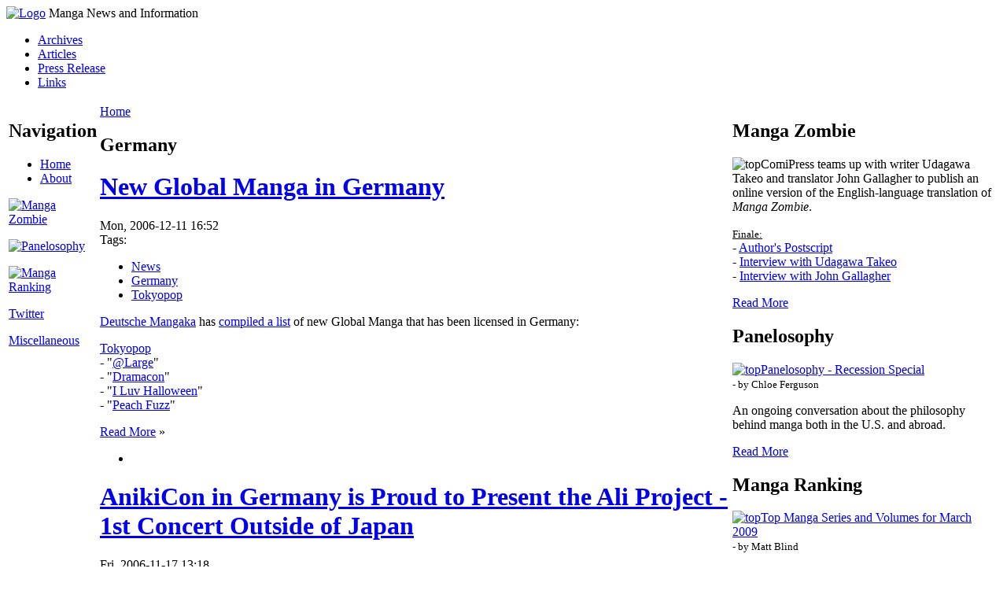

--- FILE ---
content_type: text/html; charset=utf-8
request_url: https://www.comipress.com/region/germany4658?page=2
body_size: 4595
content:
<!DOCTYPE html PUBLIC "-//W3C//DTD XHTML 1.0 Strict//EN" "http://www.w3.org/TR/xhtml1/DTD/xhtml1-strict.dtd">
<html xmlns="http://www.w3.org/1999/xhtml" lang="en" xml:lang="en">


<!-- Mirrored from comipress.com/region/germany?page=2 by HTTrack Website Copier/3.x [XR&CO'2014], Sun, 29 Nov 2015 00:41:17 GMT -->
<!-- Added by HTTrack --><meta http-equiv="content-type" content="text/html;charset=utf-8" /><!-- /Added by HTTrack -->
<head>
<meta http-equiv="Content-Type" content="text/html; charset=utf-8" />
<title>Germany | ComiPress</title>
<meta http-equiv="Content-Type" content="text/html; charset=utf-8" />
<link rel="shortcut icon" href="../files/favicon.ico" type="image/x-icon" />
<style type="text/css" media="all">@import "../files/css/cpress3.css";</style>
</head>

<body>
<div id="wrapper">

<div id="header" class="clear-block">

<a href="../index.html" title="Home"><img id="logo" src="../files/logo.png" alt="Logo" /></a>


<span id="site-slogan">Manga News and Information</span>
</div>

<div id="top-nav2" class="clear-block">
<ul id="secondary"><li  class="first menu-1-1-108"><a href="../archive.html" class="menu-1-1-108">Archives</a></li>
<li  class="menu-1-2-108"><a href="../article.html" title="Featured Articles" class="menu-1-2-108">Articles</a></li>
<li  class="menu-1-3-108"><a href="../press-release.html" class="menu-1-3-108">Press Release</a></li>
<li  class="last menu-1-4-108"><a href="../links.html" title="Links" class="menu-1-4-108">Links</a></li>
</ul></div>


<table id="content-both"><tbody id="content-main"><tr>
<td id="sidebar-left" class="column sidebar" valign="top">

<!-- start block -->
<div id="block-menu-2" class="block block-menu">
<div class="title1"><div class="title2">
<h2>Navigation</h2>
</div></div>
<div class="content clear-block">
<ul class="menu">
<li class="leaf"><a href="../index.html">Home</a></li>
<li class="leaf"><a href="../about.html" title="About ComiPress">About</a></li>

</ul>
</div>
</div>

<!-- start block -->
<div id="block-block-21" class="block block-block">
<div class="content clear-block"><div class="center">
<a href="../special/manga-zombie.html"><img src="../files/images/links/mzban.png" alt="Manga Zombie" title="Manga Zombie" /></a></p>
<p><a href="../special/panelosophy.html"><img src="../files/images/links/panelban.png" alt="Panelosophy" title="Panelosophy" /></a>
</div>
<p><a href="../special/manga-ranking.html"><img src="../files/images/links/mrban.png" alt="Manga Ranking" title="Manga Ranking" /></a></p>
<p><a href="../special/twitter.html">Twitter</a></p>
<p><a href="../special/miscellaneous.html">Miscellaneous</a>
</div>
</div>
</div>
</td>

<td id="main" class="column" valign="top">


<div class="breadcrumb"><a href="../index.html">Home</a></div>
<h2 class="title">Germany</h2>

<div class='view view-taxonomy-term'><div class='view-content view-content-taxonomy-term'>
<!-- start node -->
<div id="node-1142" class="node">
<div class="title1"><div class="title2">
<h1 class="title"><a href="../news/2006/12/11/1142.html">New Global Manga in Germany</a></h1>
</div></div>
<div class="meta">
<div class="submitted">Mon, 2006-12-11 16:52</div> <div class="terms">Tags: <ul class="links inline"><li  class="first taxonomy_term_56"><a href="../category/news.html" rel="tag" title="" class="taxonomy_term_56">News</a></li>
<li  class="taxonomy_term_8"><a href="germany.html" rel="tag" title="" class="taxonomy_term_8 active">Germany</a></li>
<li  class="last taxonomy_term_13"><a href="../publisher/tokyopop.html" rel="tag" title="" class="taxonomy_term_13">Tokyopop</a></li>
</ul></div>
</div>
<div class="content  clear-block"><p><a href="http://elae.wordpress.com/">Deutsche Mangaka</a> has <a href="http://elae.wordpress.com/2006/12/10/global-manga-licensed-to-germany/">compiled a list</a> of new Global Manga that has been licensed in Germany:</p>
<p><u><a href="http://www.tokyopop.de/">Tokyopop</a></u><br />
- "<a href="http://www.tokyopop.de/buecher/manga/atlarge/index.php">@Large</a>"<br />
- "<a href="http://www.tokyopop.de/buecher/manga/dramacon/index.php">Dramacon</a>"<br />
- "<a href="http://www.tokyopop.de/buecher/manga/i_luv_halloween/index.php">I Luv Halloween</a>"<br />
- "<a href="http://www.tokyopop.de/buecher/manga/peach_fuzz/index.php">Peach Fuzz</a>"</p>
<p class="read-more"><a href="../news/2006/12/11/1142.html" title="Read the rest of this posting.">Read More</a> &raquo;</p></div>
<div class="links"><ul class="links inline"><li  class="first last comment_forbidden"></li>
</ul></div>
</div>

<!-- start node -->
<div id="node-1026" class="node">
<div class="title1"><div class="title2">
<h1 class="title"><a href="../press-release/2006/11/17/1026.html">AnikiCon in Germany is Proud to Present the Ali Project - 1st Concert Outside of Japan</a></h1>
</div></div>
<div class="meta">
<div class="submitted">Fri, 2006-11-17 13:18</div> <div class="terms">Tags: <ul class="links inline"><li  class="first taxonomy_term_1"><a href="../category/press-release.html" rel="tag" title="" class="taxonomy_term_1">Press Release</a></li>
<li  class="last taxonomy_term_8"><a href="germany.html" rel="tag" title="" class="taxonomy_term_8 active">Germany</a></li>
</ul></div>
</div>
<div class="content  clear-block"><p>The AnikiCon is proud to present to announce that the Ali Project will held their first concert ouside of Japan on Eastern holiday 2007. It will be also the first AnikiCon, which is organized from the team behind FedCon and the RingCon, which are the biggest Star Trek convention's and Lord of the Ring convention's in Europe. Also involved are various experts from German Anime Conventions.</p>
<p class="read-more"><a href="../press-release/2006/11/17/1026.html" title="Read the rest of this posting.">Read More</a> &raquo;</p></div>
<div class="links"><ul class="links inline"><li  class="first last comment_forbidden"></li>
</ul></div>
</div>

<!-- start node -->
<div id="node-994" class="node">
<div class="title1"><div class="title2">
<h1 class="title"><a href="../news/2006/11/10/994.html">A Look at Japanese Manga Made In Germany</a></h1>
</div></div>
<div class="meta">
<div class="submitted">Fri, 2006-11-10 14:08</div> <div class="terms">Tags: <ul class="links inline"><li  class="first taxonomy_term_56"><a href="../category/news.html" rel="tag" title="" class="taxonomy_term_56">News</a></li>
<li  class="last taxonomy_term_8"><a href="germany.html" rel="tag" title="" class="taxonomy_term_8 active">Germany</a></li>
</ul></div>
</div>
<div class="content  clear-block"><p><a href="http://www.mangablog.net/">MangaBlog</a> points out an article from <a href="http://www.dw-world.de/dw/0,,266,00.html">Deutsche Welle</a> titled "<a href="http://www.dw-world.de/dw/article/0,,2230500,00.html?maca=en-rss-en-all-1573-rdf">Japanese Manga Made In Germany</a>," which discuss the impact Japanese manga have on the German comic scene, as well as taking a look at various German artists and their works.</p>
</div>
<div class="links"><ul class="links inline"><li  class="first last comment_forbidden"></li>
</ul></div>
</div>

<!-- start node -->
<div id="node-992" class="node">
<div class="title1"><div class="title2">
<h1 class="title"><a href="../news/2006/11/10/992.html">Fruits Basket Creator to Visit Germany</a></h1>
</div></div>
<div class="meta">
<div class="submitted">Fri, 2006-11-10 13:41</div> <div class="terms">Tags: <ul class="links inline"><li  class="first taxonomy_term_56"><a href="../category/news.html" rel="tag" title="" class="taxonomy_term_56">News</a></li>
<li  class="last taxonomy_term_8"><a href="germany.html" rel="tag" title="" class="taxonomy_term_8 active">Germany</a></li>
</ul></div>
</div>
<div class="content  clear-block"><p>ANN reports that Natsuki Takaya, creator of Fruits Basket, will <a href="http://www.animenewsnetwork.com/article.php?id=9766">attend</a> the <a href="http://www.leipziger-messe.de/LeMMon/buch_web_eng.nsf/pages/buch-eng?OpenDocument">Leipzig Book Fair</a>, which takes place from March 22nd to 25th, 2007.</p>
<p>Source: <a href="http://www.animenewsnetwork.com/">ANN</a></p>
</div>
<div class="links"><ul class="links inline"><li  class="first last comment_forbidden"></li>
</ul></div>
</div>

<!-- start node -->
<div id="node-990" class="node">
<div class="title1"><div class="title2">
<h1 class="title"><a href="../news/2006/11/10/990.html">AnimeY to Chat with Head of Tokyopop Germany</a></h1>
</div></div>
<div class="meta">
<div class="submitted">Fri, 2006-11-10 03:36</div> <div class="terms">Tags: <ul class="links inline"><li  class="first taxonomy_term_56"><a href="../category/news.html" rel="tag" title="" class="taxonomy_term_56">News</a></li>
<li  class="taxonomy_term_8"><a href="germany.html" rel="tag" title="" class="taxonomy_term_8 active">Germany</a></li>
<li  class="last taxonomy_term_13"><a href="../publisher/tokyopop.html" rel="tag" title="" class="taxonomy_term_13">Tokyopop</a></li>
</ul></div>
</div>
<div class="content  clear-block"><p>German Online Magazine <a href="http://www.animey.net/">AnimeY</a> has <a href="http://www.animey.net/news/1419">announced</a> that it <a href="http://elae.wordpress.com/2006/11/06/head-of-tokyopopde-chat/">will host</a> a <a href="http://www.animey.net/chat">live chat session</a> with Dr. Joachim Kaps, the head of <a href="#">Tokyopop.de</a>, on January 17th, 2007 from 6 to 8 pm (Central European Time). Joachim Kaps will be talking about Tokyopop Germany's future plans, as well as answer questions from the fans.</p>
<p>Source: <a href="http://elae.wordpress.com/">Deutsche Mangaka</a></p>
</div>
<div class="links"><ul class="links inline"><li  class="first last comment_forbidden"></li>
</ul></div>
</div>

<!-- start node -->
<div id="node-975" class="node">
<div class="title1"><div class="title2">
<h1 class="title"><a href="../news/2006/11/05/975.html">SplashComics Interviews Mary Hildebrandt and David Boller</a></h1>
</div></div>
<div class="meta">
<div class="submitted">Mon, 2006-11-06 00:04</div> <div class="terms">Tags: <ul class="links inline"><li  class="first taxonomy_term_56"><a href="../category/news.html" rel="tag" title="" class="taxonomy_term_56">News</a></li>
<li  class="taxonomy_term_37"><a href="../tags/interview.html" rel="tag" title="" class="taxonomy_term_37">Interview</a></li>
<li  class="last taxonomy_term_8"><a href="germany.html" rel="tag" title="" class="taxonomy_term_8 active">Germany</a></li>
</ul></div>
</div>
<div class="content  clear-block"><p><a href="http://elae.wordpress.com/">Deutsche Mangaka</a> has <a href="http://elae.wordpress.com/2006/11/05/splashcomics-chat-with-creators-of-evergrey">translated</a> an interview from <a href="http://www.splashcomics.de/">SplashComics</a> with Mary Hildebrandt and David Boller, author/artist of <a href="http://www.tokyopop.de/">Tokyopop Germany</a>'s <em><a href="http://www.tokyopop.de/buecher/manga/evergrey/index.php">Evergrey</a></em>. In the interview David and Mary compares the Global manga scene in Germany with that of the U.S. and share their thoughts on <em>Evergrey</em>, as well as t</p>
<p class="read-more"><a href="../news/2006/11/05/975.html" title="Read the rest of this posting.">Read More</a> &raquo;</p></div>
<div class="links"><ul class="links inline"><li  class="first last comment_comments"><span class="comment_comments"><a href="../news/2006/11/05/975.html#comments" title="Jump to the first comment of this posting.">2 comments</a></span></li>
</ul></div>
</div>

<!-- start node -->
<div id="node-940" class="node">
<div class="title1"><div class="title2">
<h1 class="title"><a href="../news/2006/10/29/940.html">German Mangaka: DuO</a></h1>
</div></div>
<div class="meta">
<div class="submitted">Sun, 2006-10-29 12:27</div> <div class="terms">Tags: <ul class="links inline"><li  class="first taxonomy_term_56"><a href="../category/news.html" rel="tag" title="" class="taxonomy_term_56">News</a></li>
<li  class="last taxonomy_term_8"><a href="germany.html" rel="tag" title="" class="taxonomy_term_8 active">Germany</a></li>
</ul></div>
</div>
<div class="content  clear-block"><p><a href="http://elae.wordpress.com/">Deutsche Mangaka</a> has translated an article from <a href="http://www.sajonara.de/?p=82">Sajonara</a> titled "<a href="http://elae.wordpress.com/2006/10/28/mangaka-sic-made-in-germany/">Mangaka made in Germany</a>," which explores the German manga scene, and looks at a two-member mangaka team called <a href="http://www.manga-sushi.net/">DuO</a>.</p>
<p class="read-more"><a href="../news/2006/10/29/940.html" title="Read the rest of this posting.">Read More</a> &raquo;</p></div>
<div class="links"><ul class="links inline"><li  class="first last comment_forbidden"></li>
</ul></div>
</div>

<!-- start node -->
<div id="node-920" class="node">
<div class="title1"><div class="title2">
<h1 class="title"><a href="../news/2006/10/26/920.html">Dark Horse at Frankfurt Book Fair</a></h1>
</div></div>
<div class="meta">
<div class="submitted">Thu, 2006-10-26 08:39</div> <div class="terms">Tags: <ul class="links inline"><li  class="first taxonomy_term_56"><a href="../category/news.html" rel="tag" title="" class="taxonomy_term_56">News</a></li>
<li  class="taxonomy_term_115"><a href="../tags/event.html" rel="tag" title="" class="taxonomy_term_115">Event</a></li>
<li  class="taxonomy_term_8"><a href="germany.html" rel="tag" title="" class="taxonomy_term_8 active">Germany</a></li>
<li  class="last taxonomy_term_40"><a href="../publisher/dark-horse.html" rel="tag" title="" class="taxonomy_term_40">Dark Horse</a></li>
</ul></div>
</div>
<div class="content  clear-block"><p>From <a href="https://samehat.blogspot.com/">Same Hat! Same Hat!</a> comes <a href="https://samehat.blogspot.com/2006/10/trans-europe-express-2-dar_116184320429170570.html">a report</a> of the Frankfurt Book Fair, as well as a detailed look at Dark Horse and their upcoming titles.</p>
<p>Source: <a href="http://www.mangablog.net/">MangaBlog</a></p>
</div>
<div class="links"><ul class="links inline"><li  class="first last comment_forbidden"></li>
</ul></div>
</div>

<!-- start node -->
<div id="node-890" class="node">
<div class="title1"><div class="title2">
<h1 class="title"><a href="../news/2006/10/20/890.html">German Comic Artists on the Rise</a></h1>
</div></div>
<div class="meta">
<div class="submitted">Fri, 2006-10-20 07:48</div> <div class="terms">Tags: <ul class="links inline"><li  class="first taxonomy_term_56"><a href="../category/news.html" rel="tag" title="" class="taxonomy_term_56">News</a></li>
<li  class="last taxonomy_term_8"><a href="germany.html" rel="tag" title="" class="taxonomy_term_8 active">Germany</a></li>
</ul></div>
</div>
<div class="content  clear-block"><p><a href="http://www.mangablog.net/">MangaBlog</a> points out that German manga blog <a href="http://elae.wordpress.com/">Deutsche Mangaka</a> has <a href="http://elae.wordpress.com/2006/10/18/zeit-online-article/">translated an article</a> from <a href="http://www.zeit.de/dpa/generatedSite/iptc-stl-20060616-20-dpa_11955316.xml">ZEIT Online</a> about the rise of German comic artists in Germany, and how they are able to compete with Japanese graphic novels, which takes up around 75-80% of the German language comic market.</p>
</div>
<div class="links"><ul class="links inline"><li  class="first last comment_forbidden"></li>
</ul></div>
</div>

<!-- start node -->
<div id="node-675" class="node">
<div class="title1"><div class="title2">
<h1 class="title"><a href="../article/2006/09/04/675.html">New Report from JETRO on the Manga Market in Germany</a></h1>
</div></div>
<div class="meta">
<div class="submitted">Mon, 2006-09-04 01:01</div> <div class="terms">Tags: <ul class="links inline"><li  class="first taxonomy_term_35"><a href="../category/article.html" rel="tag" title="" class="taxonomy_term_35">Article</a></li>
<li  class="taxonomy_term_232"><a href="../tags/business.html" rel="tag" title="" class="taxonomy_term_232">Business</a></li>
<li  class="taxonomy_term_153"><a href="../tags/trends.html" rel="tag" title="" class="taxonomy_term_153">Trends</a></li>
<li  class="taxonomy_term_8"><a href="germany.html" rel="tag" title="" class="taxonomy_term_8 active">Germany</a></li>
<li  class="last taxonomy_term_125"><a href="japan.html" rel="tag" title="" class="taxonomy_term_125">Japan</a></li>
</ul></div>
</div>
<div class="content  clear-block"><p><img style="margin: 5px;" class="border" src="../files/images/articles/2006/09/jetrogermanytop.png" alt="img" align="left" /><br />
<a href="http://www.jetro.go.jp/">JETRO</a> (Japan External Trade Organization) is currently conducting an ongoing series of investigations on manga markets in different parts of the world, including Japan, U.S., Europe, and more. Japanese news site <a href="http://animeanime.jp/">AnimeAnime</a> <a href="http://animeanime.jp/goods/archives/2006/08/">takes a look</a> at JETRO's report on the <a href="http://www.jetro.go.jp/biz/world/europe/reports/05001277">German manga market</a>, below is a translation of the report.</p>
<p class="read-more"><a href="../article/2006/09/04/675.html" title="Read the rest of this posting.">Read More</a> &raquo;</p></div>
<div class="links"><ul class="links inline"><li  class="first last comment_comments"><span class="comment_comments"><a href="../article/2006/09/04/675.html#comments" title="Jump to the first comment of this posting.">2 comments</a></span></li>
</ul></div>
</div>
</div><div class="pager"><a href="germany.html" class="pager-first active" title="Go to first page">?? first</a><a href="germany2679.html?page=1" class="pager-previous active" title="Go to previous page">??? previous</a><span class="pager-list"><a href="germany.html" class="pager-first active" title="Go to page 1">1</a><a href="germany2679.html?page=1" class="pager-previous active" title="Go to page 2">2</a><strong class="pager-current">3</strong><a href="germany9ba9.html?page=3" class="pager-last active" title="Go to page 4">4</a></span><a href="germany9ba9.html?page=3" class="pager-last active" title="Go to next page">next ???</a><a href="germany9ba9.html?page=3" class="pager-last active" title="Go to last page">last ??</a></div></div>

</td>

<td id="sidebar-right" class="column sidebar" valign="top">

<!-- start block -->
<div id="block-block-19" class="block block-block">
<div class="title1"><div class="title2">
<h2>Manga Zombie</h2>
</div></div>
<div class="content clear-block"><p><img src="../files/special/mangazombie/mangazombietop.png" class="border left margin-4" alt="top" />ComiPress teams up with writer Udagawa Takeo and translator John Gallagher to publish an online version of the English-language translation of <em>Manga Zombie</em>.</p>
<p><u><small>Finale:</small></u><br />
- <a href="../special/manga-zombie/postscript.html">Author's Postscript</a><br />
- <a href="../special/manga-zombie/interview-with-the-author-udagawa-takeo.html">Interview with Udagawa Takeo</a><br />
- <a href="../special/manga-zombie/interview-with-the-translator-john-gallagher.html">Interview with John Gallagher</a></small></p>
<div class="center"><a href="../special/manga-zombie.html">Read More</a></div>
</div>
</div>

<!-- start block -->
<div id="block-block-20" class="block block-block">
<div class="title1"><div class="title2">
<h2>Panelosophy</h2>
</div></div>
<div class="content clear-block"><p><a href="../special/panelosophy/2009/2008-year-end-special.html"><img src="../files/special/panelosophy/panelosophytop.png" class="border left margin-4" alt="top" /></a><a href="../special/panelosophy/2009/recession-special.html">Panelosophy - Recession Special</a><br />
<small>- by Chloe Ferguson</small></p>
<p>An ongoing conversation about the philosophy behind manga both in the U.S. and abroad.</p>
<div class="center"><a href="../special/panelosophy.html">Read More</a></div>
</div>
</div>

<!-- start block -->
<div id="block-block-22" class="block block-block">
<div class="title1"><div class="title2">
<h2>Manga Ranking</h2>
</div></div>
<div class="content clear-block"><p><a href="../special/manga-ranking/top-manga-series-and-volumes-for-march-2009.html"><img src="../files/special/mangaranking/mangarankingtop.png" class="border left margin-4" alt="top" /></a><a href="../special/manga-ranking/top-manga-series-and-volumes-for-march-2009.html">Top Manga Series and Volumes for March 2009</a><br />
<small>- by Matt Blind</small></p>
<p>Monthly charts of comparative manga rankings based on aggregate online sales listings from Matt Blind.</p>
<div class="center"><a href="../special/manga-ranking.html">Read More</a></div>
</div>
</div>
</td>

</tr></tbody>
</table>
</div>
<!-- footer -->
<div id="footer">


<!-- start block -->
<div id="block-block-9" class="block block-block">
<div class="content clear-block"><div class="center">
<a href="http://comipress.com/comipedia/"><img src="../files/images/links/cpedia.png" alt="ComiPedia" title="ComiPedia" /></a> <a href="../backstage/index.html"><img src="../files/images/links/backstage.png" alt="Backstage" title="Backstage" /></a> <a href="http://lightnovel.org/"><img src="../files/images/links/njr.png" alt="NJR" title="LightNovel.org" /></a> <a href="http://lndb.info/"><img src="../files/images/links/lndb.png" alt="LNDB" title="Light Novel DB" /></a>
</div>
</div>
</div>
</div>

<script defer src="https://static.cloudflareinsights.com/beacon.min.js/vcd15cbe7772f49c399c6a5babf22c1241717689176015" integrity="sha512-ZpsOmlRQV6y907TI0dKBHq9Md29nnaEIPlkf84rnaERnq6zvWvPUqr2ft8M1aS28oN72PdrCzSjY4U6VaAw1EQ==" data-cf-beacon='{"version":"2024.11.0","token":"f0fb3de135214b0db7c6477de1753e2f","r":1,"server_timing":{"name":{"cfCacheStatus":true,"cfEdge":true,"cfExtPri":true,"cfL4":true,"cfOrigin":true,"cfSpeedBrain":true},"location_startswith":null}}' crossorigin="anonymous"></script>
</body>

<!-- Mirrored from comipress.com/region/germany?page=2 by HTTrack Website Copier/3.x [XR&CO'2014], Sun, 29 Nov 2015 00:41:17 GMT -->
</html>
